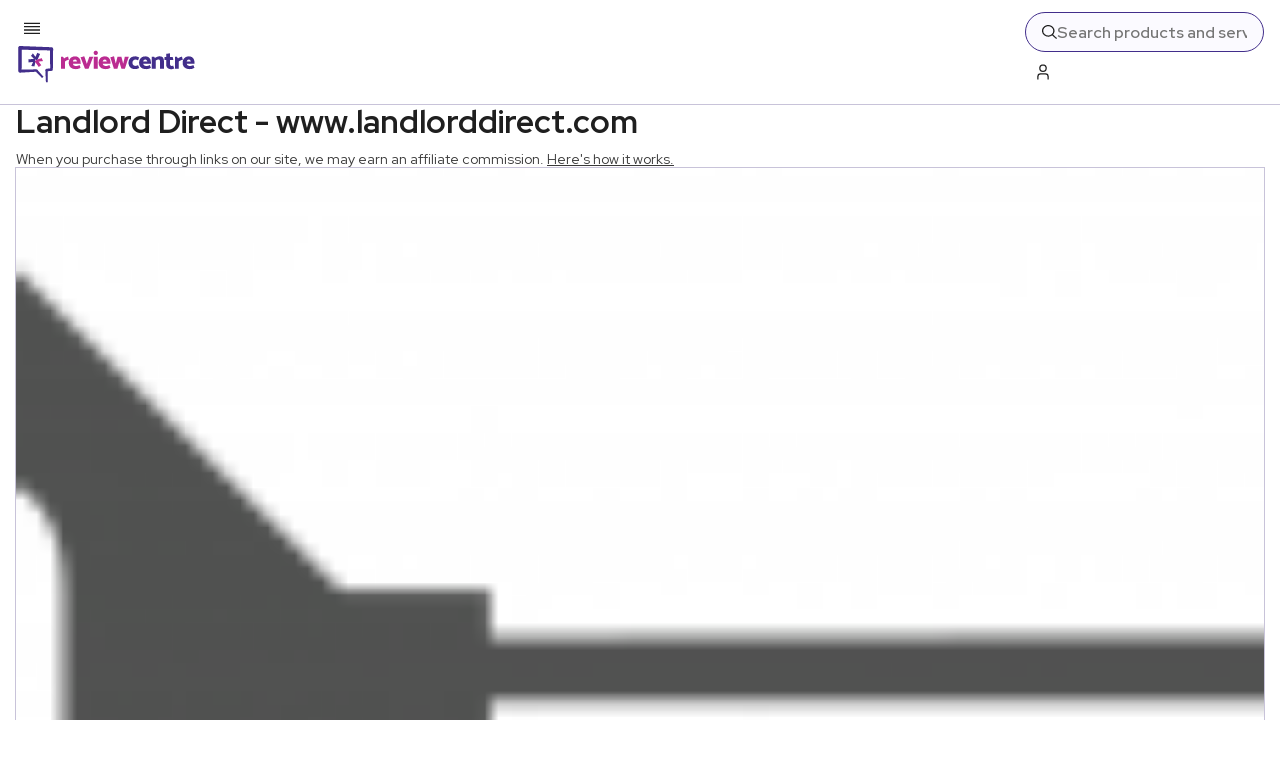

--- FILE ---
content_type: text/x-component
request_url: https://www.reviewcentre.com/money/property?_rsc=xq78j
body_size: -306
content:
0:{"b":"Phe39aeKUnFbg5YKGfdDs","f":[["children",["slug","money/property","c"],[["slug","money/property","c"],{"children":["__PAGE__",{}]}],null,[null,null],true]],"S":false}


--- FILE ---
content_type: application/javascript; charset=UTF-8
request_url: https://www.reviewcentre.com/_next/static/chunks/8955.js
body_size: 2907
content:
"use strict";(self.webpackChunk_N_E=self.webpackChunk_N_E||[]).push([[8955],{35695:(e,t,n)=>{var r=n(18999);n.o(r,"notFound")&&n.d(t,{notFound:function(){return r.notFound}}),n.o(r,"usePathname")&&n.d(t,{usePathname:function(){return r.usePathname}}),n.o(r,"useRouter")&&n.d(t,{useRouter:function(){return r.useRouter}}),n.o(r,"useSearchParams")&&n.d(t,{useSearchParams:function(){return r.useSearchParams}})},42714:(e,t)=>{Object.defineProperty(t,"__esModule",{value:!0}),Object.defineProperty(t,"setAttributesFromProps",{enumerable:!0,get:function(){return l}});let n={acceptCharset:"accept-charset",className:"class",htmlFor:"for",httpEquiv:"http-equiv",noModule:"noModule"},r=["onLoad","onReady","dangerouslySetInnerHTML","children","onError","strategy","stylesheets"];function o(e){return["async","defer","noModule"].includes(e)}function l(e,t){for(let[l,a]of Object.entries(t)){if(!t.hasOwnProperty(l)||r.includes(l)||void 0===a)continue;let i=n[l]||l.toLowerCase();"SCRIPT"===e.tagName&&o(i)?e[i]=!!a:e.setAttribute(i,String(a)),(!1===a||"SCRIPT"===e.tagName&&o(i)&&(!a||"false"===a))&&(e.setAttribute(i,""),e.removeAttribute(i))}}("function"==typeof t.default||"object"==typeof t.default&&null!==t.default)&&void 0===t.default.__esModule&&(Object.defineProperty(t.default,"__esModule",{value:!0}),Object.assign(t.default,t),e.exports=t.default)},69243:(e,t,n)=>{Object.defineProperty(t,"__esModule",{value:!0}),!function(e,t){for(var n in t)Object.defineProperty(e,n,{enumerable:!0,get:t[n]})}(t,{default:function(){return b},handleClientScriptLoad:function(){return m},initScriptLoader:function(){return h}});let r=n(88229),o=n(6966),l=n(95155),a=r._(n(47650)),i=o._(n(12115)),u=n(82830),s=n(42714),c=n(92374),d=new Map,f=new Set,p=e=>{let{src:t,id:n,onLoad:r=()=>{},onReady:o=null,dangerouslySetInnerHTML:l,children:i="",strategy:u="afterInteractive",onError:c,stylesheets:p}=e,m=n||t;if(m&&f.has(m))return;if(d.has(t)){f.add(m),d.get(t).then(r,c);return}let h=()=>{o&&o(),f.add(m)},y=document.createElement("script"),b=new Promise((e,t)=>{y.addEventListener("load",function(t){e(),r&&r.call(this,t),h()}),y.addEventListener("error",function(e){t(e)})}).catch(function(e){c&&c(e)});l?(y.innerHTML=l.__html||"",h()):i?(y.textContent="string"==typeof i?i:Array.isArray(i)?i.join(""):"",h()):t&&(y.src=t,d.set(t,b)),(0,s.setAttributesFromProps)(y,e),"worker"===u&&y.setAttribute("type","text/partytown"),y.setAttribute("data-nscript",u),p&&(e=>{if(a.default.preinit)return e.forEach(e=>{a.default.preinit(e,{as:"style"})});{let t=document.head;e.forEach(e=>{let n=document.createElement("link");n.type="text/css",n.rel="stylesheet",n.href=e,t.appendChild(n)})}})(p),document.body.appendChild(y)};function m(e){let{strategy:t="afterInteractive"}=e;"lazyOnload"===t?window.addEventListener("load",()=>{(0,c.requestIdleCallback)(()=>p(e))}):p(e)}function h(e){e.forEach(m),[...document.querySelectorAll('[data-nscript="beforeInteractive"]'),...document.querySelectorAll('[data-nscript="beforePageRender"]')].forEach(e=>{let t=e.id||e.getAttribute("src");f.add(t)})}function y(e){let{id:t,src:n="",onLoad:r=()=>{},onReady:o=null,strategy:s="afterInteractive",onError:d,stylesheets:m,...h}=e,{updateScripts:y,scripts:b,getIsSsr:C,appDir:g,nonce:v}=(0,i.useContext)(u.HeadManagerContext);v=h.nonce||v;let O=(0,i.useRef)(!1);(0,i.useEffect)(()=>{let e=t||n;O.current||(o&&e&&f.has(e)&&o(),O.current=!0)},[o,t,n]);let w=(0,i.useRef)(!1);if((0,i.useEffect)(()=>{if(!w.current){if("afterInteractive"===s)p(e);else"lazyOnload"===s&&("complete"===document.readyState?(0,c.requestIdleCallback)(()=>p(e)):window.addEventListener("load",()=>{(0,c.requestIdleCallback)(()=>p(e))}));w.current=!0}},[e,s]),("beforeInteractive"===s||"worker"===s)&&(y?(b[s]=(b[s]||[]).concat([{id:t,src:n,onLoad:r,onReady:o,onError:d,...h,nonce:v}]),y(b)):C&&C()?f.add(t||n):C&&!C()&&p({...e,nonce:v})),g){if(m&&m.forEach(e=>{a.default.preinit(e,{as:"style"})}),"beforeInteractive"===s)if(!n)return h.dangerouslySetInnerHTML&&(h.children=h.dangerouslySetInnerHTML.__html,delete h.dangerouslySetInnerHTML),(0,l.jsx)("script",{nonce:v,dangerouslySetInnerHTML:{__html:"(self.__next_s=self.__next_s||[]).push("+JSON.stringify([0,{...h,id:t}])+")"}});else return a.default.preload(n,h.integrity?{as:"script",integrity:h.integrity,nonce:v,crossOrigin:h.crossOrigin}:{as:"script",nonce:v,crossOrigin:h.crossOrigin}),(0,l.jsx)("script",{nonce:v,dangerouslySetInnerHTML:{__html:"(self.__next_s=self.__next_s||[]).push("+JSON.stringify([n,{...h,id:t}])+")"}});"afterInteractive"===s&&n&&a.default.preload(n,h.integrity?{as:"script",integrity:h.integrity,nonce:v,crossOrigin:h.crossOrigin}:{as:"script",nonce:v,crossOrigin:h.crossOrigin})}return null}Object.defineProperty(y,"__nextScript",{value:!0});let b=y;("function"==typeof t.default||"object"==typeof t.default&&null!==t.default)&&void 0===t.default.__esModule&&(Object.defineProperty(t.default,"__esModule",{value:!0}),Object.assign(t.default,t),e.exports=t.default)},81507:(e,t,n)=>{n.d(t,{A:()=>u});var r=n(12115);function o(){return(o=Object.assign||function(e){for(var t=1;t<arguments.length;t++){var n=arguments[t];for(var r in n)Object.prototype.hasOwnProperty.call(n,r)&&(e[r]=n[r])}return e}).apply(this,arguments)}function l(e,t){var n=Object.keys(e);if(Object.getOwnPropertySymbols){var r=Object.getOwnPropertySymbols(e);t&&(r=r.filter(function(t){return Object.getOwnPropertyDescriptor(e,t).enumerable})),n.push.apply(n,r)}return n}function a(e){for(var t=1;t<arguments.length;t++){var n=null!=arguments[t]?arguments[t]:{};t%2?l(Object(n),!0).forEach(function(t){var r,o,l;r=e,o=t,l=n[t],o in r?Object.defineProperty(r,o,{value:l,enumerable:!0,configurable:!0,writable:!0}):r[o]=l}):Object.getOwnPropertyDescriptors?Object.defineProperties(e,Object.getOwnPropertyDescriptors(n)):l(Object(n)).forEach(function(t){Object.defineProperty(e,t,Object.getOwnPropertyDescriptor(n,t))})}return e}class i extends r.Component{constructor(e){let t;super(e),this.reCalculateColumnCount=this.reCalculateColumnCount.bind(this),this.reCalculateColumnCountDebounce=this.reCalculateColumnCountDebounce.bind(this),t=this.props.breakpointCols&&this.props.breakpointCols.default?this.props.breakpointCols.default:parseInt(this.props.breakpointCols)||2,this.state={columnCount:t}}componentDidMount(){this.reCalculateColumnCount(),window&&window.addEventListener("resize",this.reCalculateColumnCountDebounce)}componentDidUpdate(){this.reCalculateColumnCount()}componentWillUnmount(){window&&window.removeEventListener("resize",this.reCalculateColumnCountDebounce)}reCalculateColumnCountDebounce(){if(!window||!window.requestAnimationFrame)return void this.reCalculateColumnCount();window.cancelAnimationFrame&&window.cancelAnimationFrame(this._lastRecalculateAnimationFrame),this._lastRecalculateAnimationFrame=window.requestAnimationFrame(()=>{this.reCalculateColumnCount()})}reCalculateColumnCount(){let e=window&&window.innerWidth||1/0,t=this.props.breakpointCols;"object"!=typeof t&&(t={default:parseInt(t)||2});let n=1/0,r=t.default||2;for(let o in t){let l=parseInt(o);l>0&&e<=l&&l<n&&(n=l,r=t[o])}r=Math.max(1,parseInt(r)||1),this.state.columnCount!==r&&this.setState({columnCount:r})}itemsInColumns(){let e=this.state.columnCount,t=Array(e),n=r.Children.toArray(this.props.children);for(let r=0;r<n.length;r++){let o=r%e;t[o]||(t[o]=[]),t[o].push(n[r])}return t}renderColumns(){let{column:e,columnAttrs:t={},columnClassName:n}=this.props,l=this.itemsInColumns(),i=`${100/l.length}%`,u=n;u&&"string"!=typeof u&&(this.logDeprecated('The property "columnClassName" requires a string'),void 0===u&&(u="my-masonry-grid_column"));let s=a(a(a({},e),t),{},{style:a(a({},t.style),{},{width:i}),className:u});return l.map((e,t)=>r.createElement("div",o({},s,{key:t}),e))}logDeprecated(e){console.error("[Masonry]",e)}render(){let e=this.props,{children:t,breakpointCols:n,columnClassName:l,columnAttrs:a,column:i,className:u}=e,s=function(e,t){if(null==e)return{};var n,r,o=function(e,t){if(null==e)return{};var n,r,o={},l=Object.keys(e);for(r=0;r<l.length;r++)n=l[r],t.indexOf(n)>=0||(o[n]=e[n]);return o}(e,t);if(Object.getOwnPropertySymbols){var l=Object.getOwnPropertySymbols(e);for(r=0;r<l.length;r++)n=l[r],!(t.indexOf(n)>=0)&&Object.prototype.propertyIsEnumerable.call(e,n)&&(o[n]=e[n])}return o}(e,["children","breakpointCols","columnClassName","columnAttrs","column","className"]),c=u;return"string"!=typeof u&&(this.logDeprecated('The property "className" requires a string'),void 0===u&&(c="my-masonry-grid")),r.createElement("div",o({},s,{className:c}),this.renderColumns())}}i.defaultProps={breakpointCols:void 0,className:void 0,columnClassName:void 0,children:void 0,columnAttrs:void 0,column:void 0};let u=i},92374:(e,t)=>{Object.defineProperty(t,"__esModule",{value:!0}),!function(e,t){for(var n in t)Object.defineProperty(e,n,{enumerable:!0,get:t[n]})}(t,{cancelIdleCallback:function(){return r},requestIdleCallback:function(){return n}});let n="undefined"!=typeof self&&self.requestIdleCallback&&self.requestIdleCallback.bind(window)||function(e){let t=Date.now();return self.setTimeout(function(){e({didTimeout:!1,timeRemaining:function(){return Math.max(0,50-(Date.now()-t))}})},1)},r="undefined"!=typeof self&&self.cancelIdleCallback&&self.cancelIdleCallback.bind(window)||function(e){return clearTimeout(e)};("function"==typeof t.default||"object"==typeof t.default&&null!==t.default)&&void 0===t.default.__esModule&&(Object.defineProperty(t.default,"__esModule",{value:!0}),Object.assign(t.default,t),e.exports=t.default)}}]);

--- FILE ---
content_type: text/x-component
request_url: https://www.reviewcentre.com/money/property/property-websites?_rsc=xq78j
body_size: -299
content:
0:{"b":"Phe39aeKUnFbg5YKGfdDs","f":[["children",["slug","money/property/property-websites","c"],[["slug","money/property/property-websites","c"],{"children":["__PAGE__",{}]}],null,[null,null],true]],"S":false}
